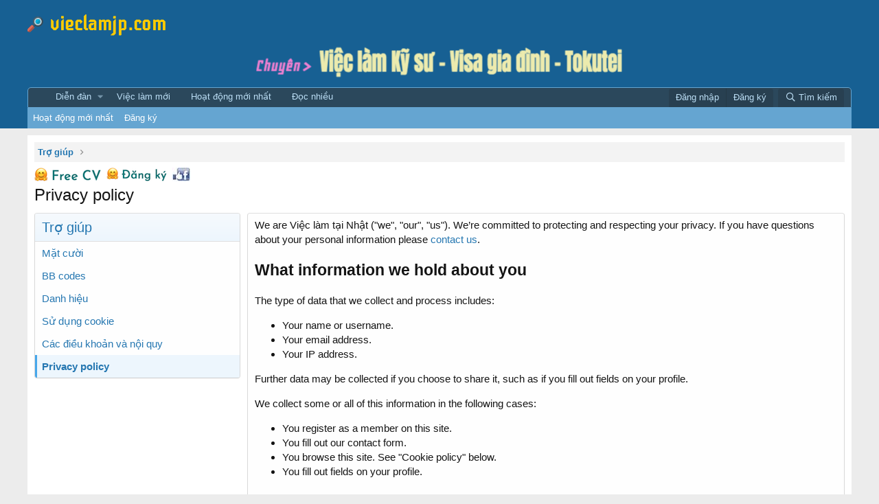

--- FILE ---
content_type: text/html; charset=utf-8
request_url: http://vieclamjp.com/jp/help/privacy-policy/
body_size: 10629
content:
<!DOCTYPE html>
<html id="XF" lang="vi-VN" dir="LTR"
	data-app="public"
	data-template="help_page"
	data-container-key=""
	data-content-key=""
	data-logged-in="false"
	data-cookie-prefix="xf_"
	data-csrf="1768732837,8cda603253d4a4a9a5be871fca1c9e9c"
	class="has-no-js template-help_page"
	 data-run-jobs="">
<head>
	<meta charset="utf-8" />
	<meta http-equiv="X-UA-Compatible" content="IE=Edge" />
	<meta name="viewport" content="width=device-width, initial-scale=1, viewport-fit=cover">

	
	
	

	<title>Privacy policy | Việc làm tại Nhật</title>

	
		
		<meta name="description" content="You must accept this policy before using the site." />
		<meta property="og:description" content="You must accept this policy before using the site." />
		<meta property="twitter:description" content="You must accept this policy before using the site." />
	
	
		<link rel="canonical" href="http://vieclamjp.com/jp/help/privacy-policy/" />
	

	
		
	
	
	<meta property="og:site_name" content="Việc làm tại Nhật" />


	
	
		
	
	
	<meta property="og:type" content="website" />


	
	
		
	
	
	
		<meta property="og:title" content="Privacy policy" />
		<meta property="twitter:title" content="Privacy policy" />
	


	
	
	
		
	
	
	<meta property="og:url" content="http://vieclamjp.com/jp/help/privacy-policy/" />


	
	

	
		<meta name="theme-color" content="#176093" />
	

	
	

	


	<link rel="preload" href="/jp/styles/fonts/fa/fa-regular-400.woff2?_v=5.12.0" as="font" type="font/woff2" crossorigin="anonymous" />


	<link rel="preload" href="/jp/styles/fonts/fa/fa-solid-900.woff2?_v=5.12.0" as="font" type="font/woff2" crossorigin="anonymous" />


<link rel="preload" href="/jp/styles/fonts/fa/fa-brands-400.woff2?_v=5.12.0" as="font" type="font/woff2" crossorigin="anonymous" />

	<link rel="stylesheet" href="/jp/css.php?css=public%3Anormalize.css%2Cpublic%3Acore.less%2Cpublic%3Aapp.less&amp;s=10&amp;l=2&amp;d=1608194596&amp;k=7c67ab13a9409ebad52b875c616e315e3304f430" />

	<link rel="stylesheet" href="/jp/css.php?css=public%3Aextra.less&amp;s=10&amp;l=2&amp;d=1608194596&amp;k=f79329a6fb0936d644295b30276a8fcbd1dd29b2" />

	
		<script src="/jp/js/xf/preamble.min.js?_v=67cadb2f"></script>
	


	
	
	
	<script async src="https://www.googletagmanager.com/gtag/js?id=UA-60752466-1"></script>
	<script>
		window.dataLayer = window.dataLayer || [];
		function gtag(){dataLayer.push(arguments);}
		gtag('js', new Date());
		gtag('config', 'UA-60752466-1', {
			// 
			
			
		});
	</script>

</head>
<body data-template="help_page">

<div class="p-pageWrapper" id="top">



<header class="p-header" id="header">
	<div class="p-header-inner">
		<div class="p-header-content">

			<div class="p-header-logo p-header-logo--image">
				<a href="http://vieclamjp.com/jp">
					<img src="/jp/styles/job-2020/logo.png"
						alt="Việc làm tại Nhật"
						 />
				</a>
			</div>

			

	
	<div class="banner_trang_chu banner_logo">
	<a href=""><img src="http://vieclamjp.com/jp/banner/top_banner3.jpg"></a>
	</div>
	<div class="banner_trang_node banner_logo">
	<a href=""><img src="http://vieclamjp.com/jp/banner/top_banner1.jpg"></a>
	</div>
	<div class="banner_bai_viet banner_logo">
	<a href=""><img src="http://vieclamjp.com/jp/banner/top_banner3.jpg"></a>
	</div>
	<div class="banner_trangkhac banner_logo">
	<a href=""><img src="http://vieclamjp.com/jp/banner/top_banner2.jpg"></a>
	</div>


		</div>
	</div>
</header>





	<div class="p-navSticky p-navSticky--primary" data-xf-init="sticky-header">
		
	<nav class="p-nav">
		<div class="p-nav-inner">
			<a class="p-nav-menuTrigger" data-xf-click="off-canvas" data-menu=".js-headerOffCanvasMenu" role="button" tabindex="0">
				<i aria-hidden="true"></i>
				<span class="p-nav-menuText">Menu</span>
			</a>

			<div class="p-nav-smallLogo">
				<a href="http://vieclamjp.com/jp">
					<img src="/jp/styles/job-2020/logo.png"
						alt="Việc làm tại Nhật"
					 />
				</a>
			</div>

			<div class="p-nav-scroller hScroller" data-xf-init="h-scroller" data-auto-scroll=".p-navEl.is-selected">
				<div class="hScroller-scroll">
					<ul class="p-nav-list js-offCanvasNavSource">
					
						<li>
							
	<div class="p-navEl " data-has-children="true">
		

			
	
	<a href="/jp/"
		class="p-navEl-link p-navEl-link--splitMenu "
		
		
		data-nav-id="forums">Diễn đàn</a>


			<a data-xf-key="1"
				data-xf-click="menu"
				data-menu-pos-ref="< .p-navEl"
				class="p-navEl-splitTrigger"
				role="button"
				tabindex="0"
				aria-label="Toggle expanded"
				aria-expanded="false"
				aria-haspopup="true"></a>

		
		
			<div class="menu menu--structural" data-menu="menu" aria-hidden="true">
				<div class="menu-content">
					
						
	
	
	<a href="/jp/whats-new/posts/"
		class="menu-linkRow u-indentDepth0 js-offCanvasCopy "
		
		
		data-nav-id="newPosts">Việc làm mới</a>

	

					
						
	
	
	<a href="/jp/search/?type=post"
		class="menu-linkRow u-indentDepth0 js-offCanvasCopy "
		
		
		data-nav-id="searchForums">Tìm chủ đề</a>

	

					
				</div>
			</div>
		
	</div>

						</li>
					
						<li>
							
	<div class="p-navEl " >
		

			
	
	<a href="/jp/whats-new/posts/"
		class="p-navEl-link "
		 rel="nofollow"
		data-xf-key="2"
		data-nav-id="whatsNewPosts">Việc làm mới</a>


			

		
		
	</div>

						</li>
					
						<li>
							
	<div class="p-navEl " >
		

			
	
	<a href="/jp/whats-new/latest-activity"
		class="p-navEl-link "
		 rel="nofollow"
		data-xf-key="3"
		data-nav-id="latestActivity">Hoạt động mới nhất</a>


			

		
		
	</div>

						</li>
					
						<li>
							
	<div class="p-navEl " >
		

			
	
	<a href="/jp/pages/doc-nhieu/"
		class="p-navEl-link "
		
		data-xf-key="4"
		data-nav-id="doc_nhieu">Đọc nhiều</a>


			

		
		
	</div>

						</li>
					
					</ul>
				</div>
			</div>

			<div class="p-nav-opposite">
				<div class="p-navgroup p-account p-navgroup--guest">
					
						<a href="/jp/login/" class="p-navgroup-link p-navgroup-link--textual p-navgroup-link--logIn"
							data-xf-click="overlay" data-follow-redirects="on">
							<span class="p-navgroup-linkText">Đăng nhập</span>
						</a>
						
							<a href="/jp/register/" class="p-navgroup-link p-navgroup-link--textual p-navgroup-link--register"
								data-xf-click="overlay" data-follow-redirects="on">
								<span class="p-navgroup-linkText">Đăng ký</span>
							</a>
						
					
				</div>

				<div class="p-navgroup p-discovery">
					<a href="/jp/whats-new/"
						class="p-navgroup-link p-navgroup-link--iconic p-navgroup-link--whatsnew"
						aria-label="Có gì mới?"
						title="Có gì mới?">
						<i aria-hidden="true"></i>
						<span class="p-navgroup-linkText">Có gì mới?</span>
					</a>

					
						<a href="/jp/search/"
							class="p-navgroup-link p-navgroup-link--iconic p-navgroup-link--search"
							data-xf-click="menu"
							data-xf-key="/"
							aria-label="Tìm kiếm"
							aria-expanded="false"
							aria-haspopup="true"
							title="Tìm kiếm">
							<i aria-hidden="true"></i>
							<span class="p-navgroup-linkText">Tìm kiếm</span>
						</a>
						<div class="menu menu--structural menu--wide" data-menu="menu" aria-hidden="true">
							<form action="/jp/search/search" method="post"
								class="menu-content"
								data-xf-init="quick-search">

								<h3 class="menu-header">Tìm kiếm</h3>
								
								<div class="menu-row">
									
										<input type="text" class="input" name="keywords" placeholder="Tìm kiếm…" aria-label="Tìm kiếm" data-menu-autofocus="true" />
									
								</div>

								
								<div class="menu-row">
									<label class="iconic"><input type="checkbox"  name="c[title_only]" value="1" /><i aria-hidden="true"></i><span class="iconic-label">Chỉ tìm trong tiêu đề</span></label>

								</div>
								
								<div class="menu-row">
									<div class="inputGroup">
										<span class="inputGroup-text" id="ctrl_search_menu_by_member">Bởi:</span>
										<input type="text" class="input" name="c[users]" data-xf-init="auto-complete" placeholder="Thành viên" aria-labelledby="ctrl_search_menu_by_member" />
									</div>
								</div>
								<div class="menu-footer">
									<span class="menu-footer-controls">
										<button type="submit" class="button--primary button button--icon button--icon--search"><span class="button-text">Tìm</span></button>
										<a href="/jp/search/" class="button"><span class="button-text">Tìm kiếm nâng cao…</span></a>
									</span>
								</div>

								<input type="hidden" name="_xfToken" value="1768732837,8cda603253d4a4a9a5be871fca1c9e9c" />
							</form>
						</div>
					
				</div>
			</div>
		</div>
	</nav>

	</div>
	
	
		<div class="p-sectionLinks">
			<div class="p-sectionLinks-inner hScroller" data-xf-init="h-scroller">
				<div class="hScroller-scroll">
					<ul class="p-sectionLinks-list">
					
						<li>
							
	<div class="p-navEl " >
		

			
	
	<a href="/jp/whats-new/latest-activity"
		class="p-navEl-link "
		
		data-xf-key="alt+1"
		data-nav-id="defaultLatestActivity">Hoạt động mới nhất</a>


			

		
		
	</div>

						</li>
					
						<li>
							
	<div class="p-navEl " >
		

			
	
	<a href="/jp/register/"
		class="p-navEl-link "
		
		data-xf-key="alt+2"
		data-nav-id="defaultRegister">Đăng ký</a>


			

		
		
	</div>

						</li>
					
					</ul>
				</div>
			</div>
		</div>
	



<div class="offCanvasMenu offCanvasMenu--nav js-headerOffCanvasMenu" data-menu="menu" aria-hidden="true" data-ocm-builder="navigation">
	<div class="offCanvasMenu-backdrop" data-menu-close="true"></div>
	<div class="offCanvasMenu-content">
		<div class="offCanvasMenu-header">
			Menu
			<a class="offCanvasMenu-closer" data-menu-close="true" role="button" tabindex="0" aria-label="Đóng"></a>
		</div>
		
			<div class="p-offCanvasRegisterLink">
				<div class="offCanvasMenu-linkHolder">
					<a href="/jp/login/" class="offCanvasMenu-link" data-xf-click="overlay" data-menu-close="true">
						Đăng nhập
					</a>
				</div>
				<hr class="offCanvasMenu-separator" />
				
					<div class="offCanvasMenu-linkHolder">
						<a href="/jp/register/" class="offCanvasMenu-link" data-xf-click="overlay" data-menu-close="true">
							Đăng ký
						</a>
					</div>
					<hr class="offCanvasMenu-separator" />
				
			</div>
		
		<div class="js-offCanvasNavTarget"></div>
	</div>
</div>

<div class="p-body">
	<div class="p-body-inner">
		<!--XF:EXTRA_OUTPUT-->

		

		

		
		
	
		<ul class="p-breadcrumbs "
			itemscope itemtype="https://schema.org/BreadcrumbList">
		
			

			
			

			
			
				
				
	<li itemprop="itemListElement" itemscope itemtype="https://schema.org/ListItem">
		<a href="/jp/help/" itemprop="item">
			<span itemprop="name">Trợ giúp</span>
		</a>
		<meta itemprop="position" content="1" />
	</li>

			

		
		</ul>
	

		

	
	<div style="margin: 3px 0;">
	<a target="_self" href="http://nipbe.com/vn/tin-tuc/20190201-tai-mau-ho-so-xin-viec-free.html"><img src="http://vieclamjp.com/jp/banner/banner_cv.png" style="margin-top: 0px;margin-right: 8px;" align="left"></a>
	<a target="" href="http://vieclamjp.com/dangky/mail/"><img src="http://vieclamjp.com/jp/banner/banner_dangky.png" style="margin-top: 0px; margin-right: 8px;" align="left"></a> 
	<a target="" href="https://www.facebook.com/satojob"><img src="http://vieclamjp.com/jp/banner/banner_face.jpg" style="margin-top: 0px; margin-right: 0px;" align="left"></a> 
	</div>



		
	<noscript><div class="blockMessage blockMessage--important blockMessage--iconic u-noJsOnly">JavaScript is disabled. For a better experience, please enable JavaScript in your browser before proceeding.</div></noscript>

		
	<!--[if lt IE 9]><div class="blockMessage blockMessage&#45;&#45;important blockMessage&#45;&#45;iconic">You are using an out of date browser. It  may not display this or other websites correctly.<br />You should upgrade or use an <a href="https://www.google.com/chrome/browser/" target="_blank">alternative browser</a>.</div><![endif]-->


		
			<div class="p-body-header">
			
				
					<div class="p-title ">
					
						
							<h1 class="p-title-value">Privacy policy</h1>
						
						
					
					</div>
				

				
			
			</div>
		

		<div class="p-body-main  p-body-main--withSideNav">
			
				<div class="p-body-sideNav">
					<div class="p-body-sideNavTrigger">
						<button type="button" class="button--link button" data-xf-click="off-canvas" data-menu="#js-SideNavOcm"><span class="button-text">
							Help Pages
						</span></button>
					</div>
					<div class="p-body-sideNavInner" data-ocm-class="offCanvasMenu offCanvasMenu--blocks" id="js-SideNavOcm" data-ocm-builder="sideNav">
						<div data-ocm-class="offCanvasMenu-backdrop" data-menu-close="true"></div>
						<div data-ocm-class="offCanvasMenu-content">
							<div class="p-body-sideNavContent">
								
								
									<div class="block">
			<div class="block-container">
				<h2 class="block-header">Trợ giúp</h2>
				<div class="block-body">
					
						
							<a href="/jp/help/smilies/" class="blockLink ">Mặt cười</a>
						
					
						
							<a href="/jp/help/bb-codes/" class="blockLink ">BB codes</a>
						
					
						
							<a href="/jp/help/trophies/" class="blockLink ">Danh hiệu</a>
						
					
						
							<a href="/jp/help/cookies/" class="blockLink ">Sử dụng cookie</a>
						
					
						
							<a href="/jp/help/terms/" class="blockLink ">Các điều khoản và nội quy</a>
						
					
						
							<a href="/jp/help/privacy-policy/" class="blockLink is-selected">Privacy policy</a>
						
					
				</div>
			</div>
		</div>
								
								
							</div>
						</div>
					</div>
				</div>
			

			<div class="p-body-content">
				
				<div class="p-body-pageContent">
	
	








	
	
	
		
	
	
	


	
	
	
	
		
	
	
	


	
	







	<div class="block">
		<div class="block-container">
			<div class="block-body block-row">
				<p>We are Việc làm tại Nhật ("we", "our", "us"). We’re committed to protecting and respecting your privacy. If you have questions about your personal information please <a href="/jp/misc/contact/">contact us</a>.</p>

<h2>What information we hold about you</h2>
<p>The type of data that we collect and process includes:</p>
<ul>
	<li>Your name or username.</li>
	<li>Your email address.</li>
	<li>Your IP address.</li>
</ul>
<p>Further data may be collected if you choose to share it, such as if you fill out fields on your profile.</p>
<p>We collect some or all of this information in the following cases:</p>
<ul>
	<li>You register as a member on this site.</li>
	<li>You fill out our contact form.</li>
	<li>You browse this site. See "Cookie policy" below.</li>
	<li>You fill out fields on your profile.</li>
</ul>

<h2>How your personal information is used</h2>
<p>We may use your personal information in the following ways:</p>
<ul>
	<li>For the purposes of making you a registered member of our site, in order for you to contribute content to this site.</li>
	<li>We may use your email address to inform you of activity on our site.</li>
	<li>Your IP address is recorded when you perform certain actions on our site. Your IP address is never publicly visible.</li>
</ul>

<h2>Other ways we may use your personal information.</h2>
<p>In addition to notifying you of activity on our site which may be relevant to you, from time to time we may wish to communicate with all members any important information such as newsletters or announcements by email. You can opt-in to or opt-out of such emails in your profile.</p>
<p>We may collect non-personally identifiable information about you in the course of your interaction with our site. This information may include technical information about the browser or type of device you're using. This information will be used purely for the purposes of analytics and tracking the number of visitors to our site.</p>

<h2>Keeping your data secure</h2>
<p>We are committed to ensuring that any information you provide to us is secure. In order to prevent unauthorized access or disclosure, we have put in place suitable measures and procedures to safeguard and secure the information that we collect.</p>

<h2>Cookie policy</h2>
<p>Cookies are small text files which are set by us on your computer which allow us to provide certain functionality on our site, such as being able to log in, or remembering certain preferences.</p>
<p>We have a detailed cookie policy and more information about the cookies that we set on <a href="/jp/help/cookies">this page</a>.</p>

<h2>Rights</h2>
<p>You have a right to access the personal data we hold about you or obtain a copy of it. To do so please <a href="/jp/misc/contact/">contact us</a>. If you believe that the information we hold for you is incomplete or inaccurate, you may <a href="/jp/misc/contact/">contact us</a> to ask us to complete or correct that information.</p>
<p>You also have the right to request the erasure of your personal data. Please <a href="/jp/misc/contact/">contact us</a> if you would like us to remove your personal data.</p>

<h2>Acceptance of this policy</h2>
<p>Continued use of our site signifies your acceptance of this policy. If you do not accept the policy then please do not use this site. When registering we will further request your explicit acceptance of the privacy policy.</p>

<h2>Changes to this policy</h2>
<p>We may make changes to this policy at any time. You may be asked to review and re-accept the information in this policy if it changes in the future.</p>
			</div>
		</div>
	</div>
</div>
				
			</div>

			
		</div>

		
		
	</div>
</div>

<footer class="p-footer" id="footer">
	<div class="p-footer-inner">

		<div class="p-footer-row">
			
				<div class="p-footer-row-main">
					<ul class="p-footer-linkList">
					
						
						
							<li><a href="/jp/misc/language" data-xf-click="overlay"
								data-xf-init="tooltip" title="Chọn Ngôn ngữ" rel="nofollow">
								<i class="fa--xf far fa-globe" aria-hidden="true"></i> Tiếng Việt</a></li>
						
					
					</ul>
				</div>
			
			<div class="p-footer-row-opposite">
				<ul class="p-footer-linkList">
					
						
							<li><a href="/jp/misc/contact/" data-xf-click="overlay">Liên hệ</a></li>
						
					

					
						<li><a href="/jp/help/terms/">Quy định và Nội quy</a></li>
					

					
						<li><a href="/jp/help/privacy-policy/">Privacy policy</a></li>
					

					
						<li><a href="/jp/help/">Trợ giúp</a></li>
					

					
						<li><a href="http://vieclamjp.com/jp">Trang chủ</a></li>
					

					<li><a href="/jp/forums/-/index.rss" target="_blank" class="p-footer-rssLink" title="RSS"><span aria-hidden="true"><i class="fa--xf far fa-rss" aria-hidden="true"></i><span class="u-srOnly">RSS</span></span></a></li>
				</ul>
			</div>
		</div>
<div class="footerLegal">
	
	<div class="footer_bcat">
	   
	   <div class="footer_bcat-top">
	   	
	   </div>
	
<div class="footer_col">
		<div class="foot_col_left">
		<div class="footer_pdu">
		
		</div>
			<div class="text_col1">
		<p><a href="http://vieclamjp.com">vieclamjp.com</a> Tổng hợp việc làm tại Nhật</p>

		<p><a href="http://vieclamjp.com">vieclamjp.com</a>Viec lam shain tai Nhat</p>

		<p>Viec lam Japan, Viec lam Nhat ban, viec lam JP, viec lam Kanto, viec lam Tokyo, viec lam Osaka, viec lam Nagoya, viec lam Satama, thanh ly Nhat ban, viec lam 25man Tokyo, nha re Tokyo, viec lam Nhat ban</p>
		<p>việc làm Japan, việc làm Nhật Bản, việc làm JP, việc làm Kanto, việc làm Tokyo, việc làm Osaka, việc làm Nagoya, việc làm Hokkaido, thanh lý Nhật bản, baito Tokyo, nhà rẻ Tokyo, việc làm 正社員</p>
		
		</div>
			
			
			</div>
	<div class="foot_col_2">
	<h3><a href="http://vieclamjp.com">Tư vấn giới thiệu việc làm miễn phí</a></h3>
	<ul>
	<li><a href="http://nipbe.com">Tu van Visa mien phi</a></li>
	<li><a href="http://nipbe.com">Viec lam mien phi</a></li>
	<li><a href="http://vieclamjp.com/jp/forums/jobs-kinh-doanh-van-phong.117/">Ho so Visa shiu</a></li>
	<li><a href="http://vieclamjp.com">viec lam 25man</a></li>
	<li><a href="http://vieclamjp.com">ベトナム人　求人</a></li>
	<li><a href="http://vieclamjp.com">Sato Jobs</a></li>
	<li>viec lam mien phi</li>
	<li>viec lam 正社員</li>
	<ul>
	</ul></ul></div>
	<div class="foot_col_3">
	<h3><a href="http://vieclamjp.com">viec lam Nhat ban</a></h3>
	<ul>
	<li><a href="http://vieclamjp.com/jp/forums/jobs-thiet-ke-co-khi-dien.261/">viec lam thiet ke CAD</a></li>
	<li><a href="http://vieclamjp.com/jp/forums/jobs-lam-xuong.130/">viec lam cong xuong</a></li>
	<li><a href="http://vieclamjp.com/jp/forums/jobs-bien-phien-dich.118/">Viec lam phien dich</a></li>
	<li><a href="http://vieclamjp.com/forums/viec-tim-nguoi.192/">Viec lam baito</a></li>
	<li>ベトナム人の仕事</li>
	<li>ベトナム人　採用</li>
	<li>ベトナム人　支援</li>
	<li>ベトナム人　就職</li>
	<ul>
	
	</ul></ul></div>
	<div class="foot_col_4">
	<h3>Thống kê truy cập</h3>	
	<!-- Histats.com  START (html only)-->
<a href="http://www.histats.com" alt="page hit counter" target="_blank">
<embed src="http://s10.histats.com/438.swf" flashvars="jver=1&amp;acsid=2947123&amp;domi=4" quality="high" width="112" height="75" name="438.swf" align="middle" type="application/x-shockwave-flash" pluginspage="http://www.macromedia.com/go/getflashplayer" wmode="transparent"></a>
<img src="http://sstatic1.histats.com/0.gif?2947123&amp;101" alt="hit tracker" border="0">
<!-- Histats.com  END  -->
	<ul>
	
	</ul></div>
</div>
</div>	
</div>
		
			<div class="p-footer-copyright">
			
				<a href="https://xenforo.com" class="u-concealed" dir="ltr" target="_blank">Forum software by XenForo<sup>&reg;</sup> <span class="copyright">&copy; 2010-2020 XenForo Ltd.</span></a>
				
			
			</div>
		

		
			<div class="p-footer-debug">
			
				
	
		<ul class="listInline listInline--bullet listInline--selfInline">
			<li><dl class="pairs pairs--inline debugResolution" title="Responsive width">
				<dt class="debugResolution-label">Width</dt>
				<dd class="debugResolution-output"></dd>
			</dl></li>
			<li><dl class="pairs pairs--inline">
				<dt>Queries</dt>
				<dd>7</dd>
			</dl></li>
			<li><dl class="pairs pairs--inline">
				
					<dt>Time</dt>
					<dd><a href="/jp/help/privacy-policy/?_debug=1" rel="nofollow">0.1930s</a></dd>
				
			</dl></li>
			<li><dl class="pairs pairs--inline">
				<dt>Memory</dt>
				<dd>4.82MB</dd>
			</dl></li>
			
				<li class="cog-info">
					
	<a data-xf-init="tooltip" data-click-hide="false"
		data-trigger="hover focus click"
		title="XF:Help :: actionIndex &middot; help_page"
		role="button" tabindex="0"><i class="fa--xf far fa-cog" aria-hidden="true"></i></a>

				</li>
			
		</ul>
	

			
			</div>
		
	</div>
</footer>

</div> <!-- closing p-pageWrapper -->

<div class="u-bottomFixer js-bottomFixTarget">
	
	
</div>


	<div class="u-scrollButtons js-scrollButtons" data-trigger-type="up">
		<a href="#top" class="button--scroll button" data-xf-click="scroll-to"><span class="button-text"><i class="fa--xf far fa-arrow-up" aria-hidden="true"></i><span class="u-srOnly">Top</span></span></a>
		
	</div>



	<script src="https://ajax.googleapis.com/ajax/libs/jquery/3.3.1/jquery.min.js"></script><script>window.jQuery || document.write('<script src="/jp/js/vendor/jquery/jquery-3.3.1.min.js?_v=67cadb2f"><\/script>')</script>
	<script src="/jp/js/vendor/vendor-compiled.js?_v=67cadb2f"></script>
	<script src="/jp/js/xf/core-compiled.js?_v=67cadb2f"></script>
	<script>

	$('.pageNavWrapper').show();
	$('.pageNavWrapper').closest('.block-outer').show();
	var logow = $('.p-header-logo').width();
	$('.p-header-content .banner_logo').css('width', 'calc(100% - '+logow+'px)');
	if($('body[data-template="thread_view"]').length == 0 && $('body[data-template="forum_list"]').length == 0 && $('body[data-template="forum_view"]').length == 0) $('.banner_trangkhac').show();

</script>

	<script>
		jQuery.extend(true, XF.config, {
			// 
			userId: 0,
			enablePush: false,
			pushAppServerKey: '',
			url: {
				fullBase: 'http://vieclamjp.com/jp/',
				basePath: '/jp/',
				css: '/jp/css.php?css=__SENTINEL__&s=10&l=2&d=1608194596',
				keepAlive: '/jp/login/keep-alive'
			},
			cookie: {
				path: '/',
				domain: '',
				prefix: 'xf_',
				secure: false
			},
			csrf: '1768732837,8cda603253d4a4a9a5be871fca1c9e9c',
			js: {},
			css: {"public:extra.less":true},
			time: {
				now: 1768732837,
				today: 1768662000,
				todayDow: 0,
				tomorrow: 1768748400,
				yesterday: 1768575600,
				week: 1768143600
			},
			borderSizeFeature: '3px',
			fontAwesomeWeight: 'r',
			enableRtnProtect: true,
			enableFormSubmitSticky: true,
			uploadMaxFilesize: 2097152,
			allowedVideoExtensions: ["m4v","mov","mp4","mp4v","mpeg","mpg","ogv","webm"],
			shortcodeToEmoji: true,
			visitorCounts: {
				conversations_unread: '0',
				alerts_unread: '0',
				total_unread: '0',
				title_count: true,
				icon_indicator: true
			},
			jsState: {},
			publicMetadataLogoUrl: '',
			publicPushBadgeUrl: 'http://vieclamjp.com/jp/styles/job-2020/xenforo/bell.png'
		});

		jQuery.extend(XF.phrases, {
			// 
			date_x_at_time_y: "{date} lúc {time}",
			day_x_at_time_y:  "Lúc {time}, {day} ",
			yesterday_at_x:   "Lúc {time} Hôm qua",
			x_minutes_ago:    "{minutes} phút trước",
			one_minute_ago:   "1 phút trước",
			a_moment_ago:     "Vài giây trước",
			today_at_x:       "Lúc {time}",
			in_a_moment:      "In a moment",
			in_a_minute:      "In a minute",
			in_x_minutes:     "In {minutes} minutes",
			later_today_at_x: "Later today at {time}",
			tomorrow_at_x:    "Tomorrow at {time}",

			day0: "Chủ nhật",
			day1: "Thứ hai",
			day2: "Thứ ba",
			day3: "Thứ tư",
			day4: "Thứ năm",
			day5: "Thứ sáu",
			day6: "Thứ bảy",

			dayShort0: "CN",
			dayShort1: "T2",
			dayShort2: "T3",
			dayShort3: "T4",
			dayShort4: "T5",
			dayShort5: "T6",
			dayShort6: "T7",

			month0: "Tháng một",
			month1: "Tháng hai",
			month2: "Tháng ba",
			month3: "Tháng tư",
			month4: "Tháng năm",
			month5: "Tháng sáu",
			month6: "Tháng bảy",
			month7: "Tháng tám",
			month8: "Tháng chín",
			month9: "Tháng mười",
			month10: "Tháng mười một",
			month11: "Tháng mười hai",

			active_user_changed_reload_page: "Thành viên đang hoạt động đã thay đổi. Tải lại trang cho phiên bản mới nhất.",
			server_did_not_respond_in_time_try_again: "The server did not respond in time. Please try again.",
			oops_we_ran_into_some_problems: "Rất tiếc! Chúng tôi gặp phải một số vấn đề.",
			oops_we_ran_into_some_problems_more_details_console: "Rất tiếc! Chúng tôi gặp phải một số vấn đề. Vui lòng thử lại sau. Chi tiết lỗi c có thể có trong trình duyệt.",
			file_too_large_to_upload: "The file is too large to be uploaded.",
			uploaded_file_is_too_large_for_server_to_process: "The uploaded file is too large for the server to process.",
			files_being_uploaded_are_you_sure: "Files are still being uploaded. Are you sure you want to submit this form?",
			attach: "Đính kèm",
			rich_text_box: "Khung soạn thảo trù phú",
			close: "Đóng",
			link_copied_to_clipboard: "Link copied to clipboard.",
			text_copied_to_clipboard: "Text copied to clipboard.",
			loading: "Đang tải…",

			processing: "Đang thực hiện",
			'processing...': "Đang thực hiện…",

			showing_x_of_y_items: "Hiển thị {count} trong số {total} mục",
			showing_all_items: "Hiển thị tất cả",
			no_items_to_display: "No items to display",

			push_enable_notification_title: "Push notifications enabled successfully at Việc làm tại Nhật",
			push_enable_notification_body: "Thank you for enabling push notifications!"
		});
	</script>

	<form style="display:none" hidden="hidden">
		<input type="text" name="_xfClientLoadTime" value="" id="_xfClientLoadTime" title="_xfClientLoadTime" tabindex="-1" />
	</form>

	



	<script type="text/template" id="xfReactTooltipTemplate">
		<div class="tooltip-content-inner">
			<div class="reactTooltip">
				
					<a href="#" class="reaction reaction--1" data-reaction-id="1"><i aria-hidden="true"></i><img src="[data-uri]" class="reaction-sprite js-reaction" alt="Like" title="Like" data-xf-init="tooltip" data-extra-class="tooltip--basic tooltip--noninteractive" /></a>
				
					<a href="#" class="reaction reaction--2" data-reaction-id="2"><i aria-hidden="true"></i><img src="[data-uri]" class="reaction-sprite js-reaction" alt="Love" title="Love" data-xf-init="tooltip" data-extra-class="tooltip--basic tooltip--noninteractive" /></a>
				
					<a href="#" class="reaction reaction--3" data-reaction-id="3"><i aria-hidden="true"></i><img src="[data-uri]" class="reaction-sprite js-reaction" alt="Haha" title="Haha" data-xf-init="tooltip" data-extra-class="tooltip--basic tooltip--noninteractive" /></a>
				
					<a href="#" class="reaction reaction--4" data-reaction-id="4"><i aria-hidden="true"></i><img src="[data-uri]" class="reaction-sprite js-reaction" alt="Wow" title="Wow" data-xf-init="tooltip" data-extra-class="tooltip--basic tooltip--noninteractive" /></a>
				
					<a href="#" class="reaction reaction--5" data-reaction-id="5"><i aria-hidden="true"></i><img src="[data-uri]" class="reaction-sprite js-reaction" alt="Sad" title="Sad" data-xf-init="tooltip" data-extra-class="tooltip--basic tooltip--noninteractive" /></a>
				
					<a href="#" class="reaction reaction--6" data-reaction-id="6"><i aria-hidden="true"></i><img src="[data-uri]" class="reaction-sprite js-reaction" alt="Angry" title="Angry" data-xf-init="tooltip" data-extra-class="tooltip--basic tooltip--noninteractive" /></a>
				
			</div>
		</div>
	</script>



<!-- Go to www.addthis.com/dashboard to customize your tools -->
<script type="text/javascript" src="//s7.addthis.com/js/300/addthis_widget.js#pubid=ra-550146960c8e5096" async="async"></script>

</body>
</html>











--- FILE ---
content_type: text/css; charset=utf-8
request_url: http://vieclamjp.com/jp/css.php?css=public%3Aextra.less&s=10&l=2&d=1608194596&k=f79329a6fb0936d644295b30276a8fcbd1dd29b2
body_size: 2044
content:
@charset "UTF-8";

/********* public:extra.less ********/
.p-body {
  margin: 10px 0;
}
.block-minorHeader {
  background: whitesmoke;
}
.p-body-inner {
  background: white;
}
.p-header-logo.p-header-logo--image img {
  padding: 15px 0;
}
.p-nav-inner {
  background: #2b485c;
  border: 1px solid #65a5d1;
  border-top-left-radius: 5px;
  border-top-right-radius: 5px;
  padding: 0;
}
.p-nav-list > li {
  font-size: 13px;
}
.p-breadcrumbs {
  padding: 5px;
  background: #f3f3f3;
}
.p-navgroup-link {
  padding-top: 4px;
  padding-bottom: 5px;
  font-size: 13px;
}
.p-nav-list .p-navEl-link,
.p-nav-list .p-navEl-splitTrigger {
  padding-top: 4px;
  padding-bottom: 6px;
}
.p-nav-list .p-navEl.is-selected {
  background: #65a5d1;
}
.p-nav-list .p-navEl.is-selected a {
  color: #032A46;
}
.p-nav-list:before,
.p-nav-list:after {
  width: 25px;
}
.p-header-inner {
  padding: 0;
}
.p-sectionLinks {
  background: #176093;
  border-bottom: none;
}
.p-sectionLinks-list {
  background: #65a5d1;
}
.p-sectionLinks-list a {
  color: white;
}
.p-sectionLinks-inner {
  padding: 0;
}
.node-extra {
  display: none;
}
.p-footer-inner {
  padding-left: 0;
  padding-right: 0;
}
.categoryIcon {
  position: absolute;
  width: 39px;
  height: 40px;
  top: 0;
  left: 6px;
}
.footerLegal {
  float: left;
  width: 100%;
}
.p-footer-debug {
  margin-top: 0;
}
.footerLegal .footer_bcat .footer_bcat-top {
  width: 100%;
}
.footer_col {
  width: 100%;
  padding: 0px 10px;
}
.footer_col .foot_col_left {
  float: left;
  width: 34%;
}
.footer_col .foot_col_left .footer_pdu img {
  height: 50px;
}
.footer_col .foot_col_left .text_col1 {
  border-bottom: 1px dotted #C8C8C8;
  float: left;
  padding-bottom: 5px;
  margin-bottom: 5px;
  margin-right: 15px;
  padding: 5px;
  border: 1px solid #2b485c;
  border: 1px solid rgba(43, 72, 92, 0.45);
  _border: 1px solid #2b485c;
  color: #FFF;
}
.footer_col .foot_col_left p {
  color: #A5CAE4;
  font-size: 12px;
  padding: 4px 0px;
}
.footer_col .foot_col_2 {
  float: left;
  width: 24%;
  padding: 0px 20px;
  border-left: 1px dotted #888;
  min-height: 160px;
}
.footer_col .foot_col_2 ul li,
.footer_col .foot_col_3 ul li,
.footer_col .foot_col_4 ul li {
  color: #A5CAE4;
}
.footer_col .foot_col_2 h3,
.footer_col .foot_col_3 h3,
.footer_col .foot_col_4 h3 {
  color: #FFF;
  padding-bottom: 11px;
}
.footer_col .foot_col_3 {
  float: left;
  width: 24%;
  padding: 0px 20px;
  border-left: 1px dotted #888;
  min-height: 160px;
}
.footer_col .foot_col_4 {
  float: left;
  width: 18%;
  padding: 0px 20px;
  border-left: 1px dotted #888;
  min-height: 160px;
}
.p-footer-copyright {
  margin-top: 0;
  text-align: center;
  float: left;
  width: 100%;
  padding: 10px 0;
}
.p-footer-row {
  display: none;
}
@media (max-width: 800px) {
  .footer_col .foot_col_left {
    float: none;
    width: 100%;
  }
  .footer_col .foot_col_2 {
    width: 25%;
    border-left: 0px dotted #888;
  }
  .footer_col .foot_col_3 {
    width: 25%;
  }
  .footer_col .foot_col_4 {
    width: 25%;
  }
}
@media (max-width: 650px) {
  .footer_col .foot_col_2 {
    width: 100%;
    padding: 0px 5px;
    border-left: 0px dotted #888;
  }
  .footer_col .foot_col_3 {
    width: 100%;
    padding: 0px 5px;
    border-left: 0px dotted #888;
  }
  .footer_col .foot_col_4 {
    width: 100%;
    padding: 0px 5px;
    border-left: 0px dotted #888;
  }
  .p-footer-row-opposite {
    display: none;
  }
  .footerLegal {
    margin-top: 10px;
  }
  body[data-template="thread_view"] .label {
    background: none !important;
    color: #333 !important;
    border: none !important;
    font-size: 100% !important;
    display: inline-block;
    margin: 0;
    padding: 0;
  }
  body[data-template="thread_view"] .label:after {
    content: " - ";
  }
  body[data-template="forum_view"] .block-outer,
  body[data-template="thread_view"] .block-outer,
  body[data-template="thread_view"] .p-description,
  .message:not(.message--forceColumns) .message-userBanner.userBanner,
  div[data-widget-key="forum_overview_forum_statistics"],
  .p-footer.shareButtons.shareButtons--iconic {
    display: none;
  }
  .p-body-sidebar {
    text-align: center;
  }
  .structItem-cell.structItem-cell--meta dl {
    float: left;
  }
  .structItem-cell.structItem-cell--meta .structItem-minor {
    display: block;
    margin-left: 10px;
  }
  .addthis-smartlayers,
  .p-navgroup-link--register {
    display: none;
  }
  body[data-template="whats_new"] .p-body-header,
  .p-footer,
  .danhmuc {
    display: none;
  }
}
@media (min-width: 1000px) {
  .block.block--category {
    display: inline-block;
    width: 49.5%;
  }
}
.node-meta,
.p-footer-copyright,
.p-footer-debug {
  display: none;
}
.nodeTitle_116 a {
  color: #D2B905 !important;
}
.categoryIcon_116 {
  background: url('styles/img/icon/category_icons_116.png') no-repeat scroll 0% 0% transparent;
}
.nodeTitle_128 a {
  color: #005073 !important;
}
.categoryIcon_128 {
  background: url('styles/img/icon/category_icons_128.png') no-repeat scroll 0% 0% transparent;
}
.nodeTitle_135 a {
  color: #009F3B !important;
}
.categoryIcon_135 {
  background: url('styles/img/icon/category_icons_135.png') no-repeat scroll 0% 0% transparent;
}
.nodeTitle_148 a {
  color: #01709E !important;
}
.categoryIcon_148 {
  background: url('styles/img/icon/category_icons_148.png') no-repeat scroll 0% 0% transparent;
}
.nodeTitle_162 a {
  color: #464646 !important;
}
.categoryIcon_162 {
  background: url('styles/img/icon/category_icons_162.png') no-repeat scroll 0% 0% transparent;
}
.nodeTitle_172 a {
  color: #8F1036 !important;
}
.categoryIcon_172 {
  background: url('styles/img/icon/category_icons_172.png') no-repeat scroll 0% 0% transparent;
}
.nodeTitle_189 a {
  color: #E8641A !important;
}
.categoryIcon_189 {
  background: url('styles/img/icon/category_icons_189.png') no-repeat scroll 0% 0% transparent;
}
.nodeTitle_200 a {
  color: #91017C !important;
}
.categoryIcon_200 {
  background: url('styles/img/icon/category_icons_200.png') no-repeat scroll 0% 0% transparent;
}
.nodeTitle_211 a {
  color: #6B519B !important;
}
.categoryIcon_211 {
  background: url('styles/img/icon/category_icons_211.png') no-repeat scroll 0% 0% transparent;
}
.nodeTitle_222 a {
  color: #E2017B !important;
}
.categoryIcon_222 {
  background: url('styles/img/icon/category_icons_222.png') no-repeat scroll 0% 0% transparent;
}
.nodeTitle_244 a {
  color: #08A6ED !important;
}
.categoryIcon_244 {
  background: url('styles/img/icon/category_icons_244.png') no-repeat scroll 0% 0% transparent;
}
.nodeTitle_253 a {
  color: #37B178 !important;
}
.categoryIcon_253 {
  background: url('styles/img/icon/category_icons_253.png') no-repeat scroll 0% 0% transparent;
}
.nodeTitle_263 a {
  color: #C00 !important;
}
.categoryIcon_263 {
  background: url('styles/img/icon/category_icons_263.png') no-repeat scroll 0% 0% transparent;
}
.nodeTitle_263 a {
  color: #009 !important;
}
.categoryIcon_283 {
  background: url('styles/img/icon/category_icons_283.png') no-repeat scroll 0% 0% transparent;
}
.nodeTitle_297 a {
  color: #330 !important;
}
.categoryIcon_297 {
  background: url('styles/img/icon/category_icons_297.png') no-repeat scroll 0% 0% transparent;
}
.prefix-list {
  padding: 0;
  margin: 5px 0;
  margin-left: 0 !important;
}
.list-prefix {
  background: #f3f3f3;
  border-color: #f3f3f3;
  margin: -1px;
}
.banner_trang_chu,
.banner_trang_node,
.banner_bai_viet,
.banner_trangkhac {
  display: none;
  text-align: center;
}
body[data-template="forum_list"] .banner_trang_chu {
  display: block;
}
body[data-template="forum_view"] .banner_trang_node {
  display: block;
}
body[data-template="thread_view"] .banner_bai_viet {
  display: block;
}
.tabs-tab[href="/jp/whats-new/profile-posts/"] {
  display: none;
}
.tabs-tab[href="/jp/whats-new/news-feed"] {
  display: none;
}
.tabs-tab[href="/jp/whats-new/"] {
  display: none;
}
.button[href="/jp/whats-new/posts/"] .button-text {
  color: yellow;
}
.button[href="/jp/whats-new/posts/"] {
  background: #f31d1d;
  border-color: transparent;
}
.p-navgroup-link--whatsnew[href="/jp/whats-new/"] {
  color: yellow;
}